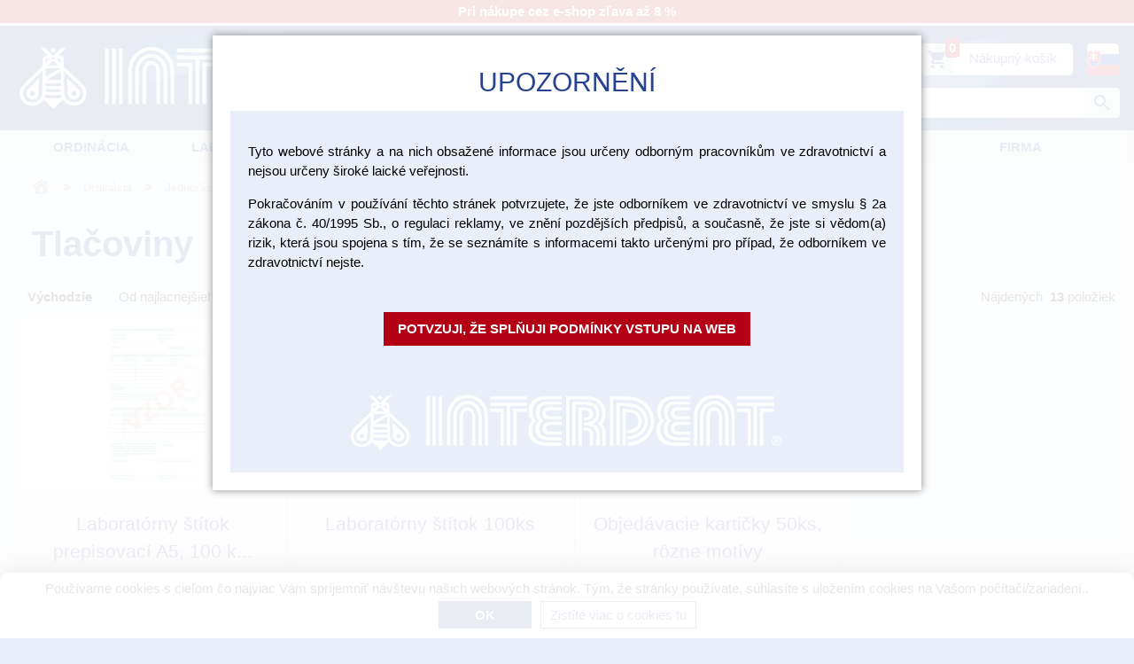

--- FILE ---
content_type: text/html;charset=UTF-8
request_url: https://www.interdent.sk/jednorazovy-material-tiskopisy-0953
body_size: 10314
content:
<!DOCTYPE html PUBLIC "-//W3C//DTD HTML 4.01 Transitional//EN" "http://www.w3.org/TR/html4/loose.dtd">
<html>
<head>
<META http-equiv="Content-Type" content="text/html; charset=UTF-8">
<script>(function(w,d,s,l,i){w[l]=w[l]||[];w[l].push({'gtm.start':
new Date().getTime(),event:'gtm.js'});var f=d.getElementsByTagName(s)[0],
j=d.createElement(s),dl=l!='dataLayer'?'&l='+l:'';j.async=true;j.src=
'https://www.googletagmanager.com/gtm.js?id='+i+dl;f.parentNode.insertBefore(j,f);
})(window,document,'script','dataLayer','GTM-5PTVFDC');</script><script src="https://www.googletagmanager.com/gtag/js?id=UA-213737912-1" async="async"></script><script>
		  window.dataLayer = window.dataLayer || [];
		  function gtag(){dataLayer.push(arguments);}
		  gtag('js', new Date());

		  gtag('config', 'UA-213737912-1');
		</script>
<meta content="5oi47sf8sq65bs6enhiuspgykiiv5o" name="facebook-domain-verification">
<meta content="application/xhtml+xml; charset=utf-8" http-equiv="content-type">
<meta content="width=device-width, viewport-fit=cover" name="viewport">
<meta content="website" property="og:type">
<meta content="interdent.sk" property="og:site_name">
<meta content="https://www.interdent.sk/" property="og:url">
<meta content="Interdent - Dentálne potreby" property="og:title">
<meta content="xb-1.cz" name="author">
<meta content="xb-1.cz" name="web_author">
<meta content="www.interdent.sk" name="dcterms.rightsHolder">
<meta content="index,follow" name="robots">
<meta content="https://www.interdent.sk/favicon.ico" property="og:image">
<link href="https://www.interdent.sk/images/favicon/apple-touch-icon.png" sizes="180x180" rel="apple-touch-icon">
<link href="https://www.interdent.sk/images/favicon/favicon-32x32.png" sizes="32x32" type="image/png" rel="icon">
<link href="https://www.interdent.sk/images/favicon/favicon-16x16.png" sizes="16x16" type="image/png" rel="icon">
<link href="https://www.interdent.sk/images/favicon/site.webmanifest" rel="manifest">
<link color="#5bbad5" href="https://www.interdent.sk/images/favicon/safari-pinned-tab.svg" rel="mask-icon">
<meta content="#da532c" name="msapplication-TileColor">
<meta content="#ffffff" name="theme-color">
<link href="https://www.w3schools.com/w3css/4/w3.css" rel="stylesheet">
<link href="https://fonts.googleapis.com/icon?family=Material+Icons" rel="stylesheet">
<link href="https://www.interdent.sk/css/style2026.css?v=3" type="text/css" rel="stylesheet">
<link type="text/css" href="https://www.interdent.sk/css/facebox.css" rel="stylesheet">
<link type="text/css" href="https://www.interdent.sk/css/jquery.datePicker.css" rel="stylesheet">
<link type="text/css" href="https://www.interdent.sk/css/konfigurace.css" rel="stylesheet">
<link type="image/png" rel="icon" href="favicon.ico">
<script src="https://www.interdent.sk/js/variables.js" type="text/javascript"></script><script crossorigin="anonymous" integrity="sha256-/xUj+3OJU5yExlq6GSYGSHk7tPXikynS7ogEvDej/m4=" src="https://code.jquery.com/jquery-3.6.0.min.js"></script><script crossorigin="anonymous" integrity="sha256-Ap4KLoCf1rXb52q+i3p0k2vjBsmownyBTE1EqlRiMwA=" src="https://code.jquery.com/jquery-migrate-3.3.2.min.js"></script><script src="https://www.interdent.sk/js/jquery.validate.js" type="text/javascript"></script><script src="https://www.interdent.sk/js/ajax2026.js?v=3" type="text/javascript"></script><script src="https://www.interdent.sk/js/facebox.js" type="text/javascript"></script><script src="https://www.interdent.sk/js/date.js" type="text/javascript"></script><script src="https://www.interdent.sk/js/jquery.datePicker.js" type="text/javascript"></script>
<link media="all" type="text/css" href="https://ajax.googleapis.com/ajax/libs/jqueryui/1.8.16/themes/base/jquery-ui.css" rel="stylesheet">
<script type="text/javascript" src="https://ajax.googleapis.com/ajax/libs/jqueryui/1.8.16/jquery-ui.min.js"></script><script src="https://www.interdent.sk/js/script2026.js?v=4" type="text/javascript"></script><script src="https://www.interdent.sk/js/cookies/cookies-bar.js" type="text/javascript"></script>
<link media="screen" href="https://www.interdent.sk/css/cookies-bar.css?v=2" type="text/css" rel="stylesheet">
<script type="text/javascript">

	jQuery.browser = {};
	(function () {
		jQuery.browser.msie = false;
		jQuery.browser.version = 0;
		if (navigator.userAgent.match(/MSIE ([0-9]+)\./)) {
			jQuery.browser.msie = true;
			jQuery.browser.version = RegExp.$1;
		}
	})();
		
	

    // při prvním zobrazení stránky našeptávač skryjeme
               
    //document.getElementById("naseptavacDiv").style.visibility = "hidden";
    var lastSelected;
    
    function GetKeyCode(e) {
      if (e) {
        return e.charCode ? e.charCode : e.keyCode;
      }
      else {
        return window.event.charCode ? window.event.charCode : window.event.keyCode;
      }
    } 
	
	function encodespecURI(uri) {

		uri = uri.replace (/\+/g, "%2B");
		    
		return uri;
    }
    
    function generujNaseptavac(e) {
      var unicode = GetKeyCode(e);
      var str = document.getElementById("inputText").value;
		
	  if (str.length > 2) {
		  if (unicode != 38 && unicode != 40 && str != lastSelected) {
			if (str != "") {
			  // IE/zbytek světa
			  if (window.ActiveXObject) {
			  httpRequest = new ActiveXObject("Microsoft.XMLHTTP");
			  } else {
				httpRequest = new XMLHttpRequest();
			  }
			  
			  var url = "https://www.interdent.sk?action=Whisperer&FIND=" + encodespecURI(str) + "&AJAX=TRUE&JE_VE_STROMU=1";
			  httpRequest.open("GET", url, true);     
			  
			  httpRequest.setRequestHeader("Content-type", "application/x-www-form-urlencoded;charset=utf-8");
			  httpRequest.setRequestHeader("Accept-Charset", "UTF-8");
			  httpRequest.onreadystatechange= function () {processRequest(); } ;
			  httpRequest.send(null);  
				 
			}
			else {     
			  document.getElementById("naseptavacDiv").style.visibility = "hidden";
			}
		  }
	  }	else   {
		  document.getElementById("naseptavacDiv").style.visibility = "hidden";
		  document.getElementById("search").style.height = "initial";
	  }
    }
    
    
    function processRequest() {
      if (httpRequest.readyState == 4) {
        if(httpRequest.status == 200) {
          var response = httpRequest.responseText;
          if (response == 'EMPTY') {
            document.getElementById("naseptavacDiv").style.visibility = "hidden";
          }
          else {        
            document.getElementById("naseptavacDiv").innerHTML = response;
            
              
            document.getElementById("naseptavacDiv").style.visibility = "visible";
          } 
        }
        else {
          //alert("Chyba při načítání stránky"  + httpRequest.status +":"+ httpRequest.statusText);
        }
      }
    }
    
    function getChangeHandler() {
      var select = document.getElementById("naseptavac");
      var nazev = select.options[select.selectedIndex].innerHTML;
      document.getElementById("inputText").value = nazev.replace(/\&/g,'&');
    }
     
    function getResultClickHandler() {
      getChangeHandler();
      lastSelected = document.getElementById("inputText").value;  
      document.getElementById("naseptavacDiv").style.visibility = "hidden";
    } 
    
    </script>
<title>Tiskopisy | Interdent s.r.o. - dentálne potreby</title>
<meta content="000006295600100687" name="description">
<meta content="000006295600100687" property="og:description">
<meta content="" name="keywords">
</head>
<body>
<noscript>
<iframe style="display:none;visibility:hidden" width="0" height="0" src="https://www.googletagmanager.com/ns.html?id=GTM-5PTVFDC"></iframe>
</noscript>
<div class="HTMLBOX" id="HTMLBOX_all-pages"></div>
<script type="text/javascript">
		aIncludeContent("HTMLBOX","all-pages","HTMLBOX_all-pages");
	</script>
<div id="main_container">
<div class="" id="menu_content">
<div id="head_tab">
<div class="xb-top-div">
<div class="" id="acountBasket">
<div class="w3-dropdown-hover aaacount" id="acount">
<span class="acountIcon material-icons">person</span><span class="acountTitle">Prihlásiť sa</span>
<div class="w3-dropdown-content w3-card-4" id="acountContent"></div>
<script type="text/javascript">
										$(function(){

											$("#acount").mousedown(function() {
												
												
var content ='<div id="login-box-all">'+
		'<h2>Prihlásenie</h2>'+
		'<div class="w3-row loginWindow">'+
			'<div class="w3-half">'+
				'<span class="material-icons">person</span>'+
				'<br>'+
				'<a href="https://www.interdent.sk/?action=GENERATE_PASSWORD" title="Poslať zabudnuté heslo">Zabudli ste heslo?</a>'+
				'<br>'+
				'<a href="https://www.interdent.sk/?action=REGISTER_USER">Registrácia</a>'+
			'</div>	'+
			'<div class="w3-half">'+
				'<form method="post" action="https://www.interdent.sk/?action=LOGIN" id="login-box" name="frmloginBox" class="w3-container">'+
					'<input value="LOGIN" name="action" type="hidden">'+
					'<label class=""><b>Meno:</b></label>'+
					'<input value="" name="UZIVATELSKE_JMENO" type="text" class="w3-input w3-border xb-mainInput">'+

					'<label class=""><b>Heslo :</b></label>'+
					'<input name="HESLO" value="" type="password" class="w3-input w3-border xb-mainInput">'+
					'<br>'+
					'<button onclick="javascript:SendLogin(document.getElementById(\'login-box\'));" type="button" class="w3-btn xb-mainButton">Prihlásiť sa</button>'+
				'</form>'+
			'</div>	'+
		'</div>	'+
	'</div>	';

												showXbModal(content);
												console.log("show");
											});

										});
										console.log("buduu");
									</script>
</div>
<div class="w3-dropdown-hover" id="basket">
<span id="AJAXBASKET"><span class="basketIcon material-icons">shopping_cart</span><span class="w3-badge basketCount">0</span><span class="basketTitle">Nákupný košík</span>
<div class="w3-dropdown-content w3-card-4">
<div class="user-title">KOŠÍK</div>
<div class="user-polozka">Cena celkom&nbsp;<span>s DPH</span>:&nbsp;<strong>0.00&nbsp;EUR</strong>
</div>
<div class="user-discount">Košík obsahuje:&nbsp;<strong>0&nbsp;položiek</strong>
</div>
<div class="kosik-doprzdarma-no">
<div class="shipping-bar">
<span style="width: 0%"></span>
</div>Nakúpte ešte za&nbsp;<STRONG>100&nbsp;EUR</STRONG>
<br>a budete mať&nbsp;<STRONG class="primary">dopravu zdarma.</STRONG>
</div>
<div class="w3-bar-block">
<a title="Pokračovať do košíka" href="https://www.interdent.sk/?action=BASKET" class="w3-bar-item w3-button">Pokračovať do košíka</a>
</div>
</div>
</span>
</div>
<div class="w3-dropdown-hover" id="language">
<div class="w3-dropdown-content w3-card-4">
<div class="user-title">Jazyky</div>
<div class="w3-bar-block">
<a title="" href="https://www.interdent.cz" class="w3-bar-item w3-button language-item"><span id="language-item-cz"></span>český eshop</a><a title="Přepnout na Český eshop" href="https://www.interdent.sk" class="w3-bar-item w3-button language-item"><span id="language-item-sk"></span>slovenský eshop</a>
</div>
</div>
</div>
</div>
<div id="search">
<form action="https://www.interdent.sk/?action=OFFER" onsubmit="return checkEmptyInput();" name="frmSearch" method="get" accept-charset="UTF-8">
<input name="action" type="hidden" value="OFFER"><input name="FINDBYTREE" type="hidden" value="OFF"><input name="TYPVYHLRET" type="hidden" value="1"><input name="JE_VE_STROMU" type="hidden" value="1"><input name="PRIZNAK2" type="hidden" value="0"><input name="FINDSPEC" type="text" id="inputText" autocomplete="off" autofocus="autofocus" placeholder="Vyhľadať" onkeyup="generujNaseptavac(event);"><a title="Vyhľadať" href="javascript:document.frmSearch.submit();" id="searchBtn"><span class="searchIcon material-icons">search</span></a>
<div id="naseptavacDiv"></div>
</form>
</div>
<a title="Úvodná stránka" href="https://www.interdent.sk"><img alt="Interdent" src="https://www.interdent.sk/images/logo-interdent-all.png" class="xb-w3-padding-nav-logo" id="logo"></a>
</div>
</div>
<div class="w3-theme-menu" id="menu_tab">
<div class="w3-bar xb-top-div">
<a onclick="primaryMenu()" class="w3-bar-item w3-button w3-left w3-hide-large w3-hide-medium xb-w3-padding-nav" href="javascript:void(0)"><i class="material-icons xb-w3-xlarge">menu</i></a><span class="w3-hide-small">
<div class="w3-dropdown-hover xb-w3-mnuItem">
<a class="w3-button w3-bar-item /* xb-w3-mnuItem*/ xb-w3-padding-nav " href="https://www.interdent.sk/ordinace-0002">Ordinácia</a>
<div class="w3-dropdown-content xb-theme-menu-subMenu w3-card-4" id="menuOrdinace">
<a title="Odtláčanie" href="https://www.interdent.sk/ordinace-otiskovani-0071" class="w3-bar-item w3-button w3-row"><img alt="" src="https://www.interdent.sk/attach/strom/otiskovani.jpg" width="168" class="w3-col"><span class="w3-rest">Odtláčanie</span></a><a title="Výplňové materiály" href="https://www.interdent.sk/ordinace-vyplnove-materialy-0323" class="w3-bar-item w3-button w3-row"><img alt="" src="https://www.interdent.sk/attach/strom/vyplnove-materialy.jpg" width="168" class="w3-col"><span class="w3-rest">Výplňové materiály</span></a><a title="Provizórne materiály" href="https://www.interdent.sk/ordinace-provizorni-materialy-0412" class="w3-bar-item w3-button w3-row"><img alt="" src="https://www.interdent.sk/attach/strom/provizorni-materialy.jpg" width="168" class="w3-col"><span class="w3-rest">Provizórne materiály</span></a><a title="Endodoncia" href="https://www.interdent.sk/ordinace-endodoncie-0483" class="w3-bar-item w3-button w3-row"><img alt="" src="https://www.interdent.sk/attach/strom/endodoncie.jpg" width="168" class="w3-col"><span class="w3-rest">Endodoncia</span></a><a title="Profylaxia" href="https://www.interdent.sk/ordinace-profylaxe-0565" class="w3-bar-item w3-button w3-row"><img alt="" src="https://www.interdent.sk/attach/strom/profylaxe.jpg" width="168" class="w3-col"><span class="w3-rest">Profylaxia</span></a><a title="Materiály a pom&ocirc;cky pre RTG" href="https://www.interdent.sk/ordinace-materialy-a-pomucky-pro-rtg-0641" class="w3-bar-item w3-button w3-row"><img alt="" src="https://www.interdent.sk/attach/strom/materialy-a-pomucky-pro-rtg.jpg" width="168" class="w3-col"><span class="w3-rest">Materiály a pom&ocirc;cky pre RTG</span></a><a title="Dezinfekcia a čistenie" href="https://www.interdent.sk/ordinace-dezinfekce-a-cisteni-0692" class="w3-bar-item w3-button w3-row"><img alt="" src="https://www.interdent.sk/attach/strom/dezinfekce-a-cisteni.jpg" width="168" class="w3-col"><span class="w3-rest">Dezinfekcia a čistenie</span></a><a title="Jednorázový materiál" href="https://www.interdent.sk/ordinace-jednorazovy-material-0877" class="w3-bar-item w3-button w3-row"><img alt="" src="https://www.interdent.sk/attach/strom/jednorazovy-material.jpg" width="168" class="w3-col"><span class="w3-rest">Jednorázový materiál</span></a><a title="Rotačné nástroje" href="https://www.interdent.sk/ordinace-rotacni-nastroje-0949" class="w3-bar-item w3-button w3-row"><img alt="" src="https://www.interdent.sk/attach/strom/rotacni-nastroje.jpg" width="168" class="w3-col"><span class="w3-rest">Rotačné nástroje</span></a><a title="Nástroje" href="https://www.interdent.sk/ordinace-nastroje-0998" class="w3-bar-item w3-button w3-row"><img alt="" src="https://www.interdent.sk/attach/strom/nastroje.jpg" width="168" class="w3-col"><span class="w3-rest">Nástroje</span></a><a title="Prístroje a vybavenie" href="https://www.interdent.sk/ordinace-pristroje-a-vybaveni-1041" class="w3-bar-item w3-button w3-row"><img alt="" src="https://www.interdent.sk/attach/strom/pristroje-a-vybaveni.jpg" width="168" class="w3-col"><span class="w3-rest">Prístroje a vybavenie</span></a><a title="Chirurgia" href="https://www.interdent.sk/ordinace-chirurgie-1128" class="w3-bar-item w3-button w3-row"><img alt="" src="https://www.interdent.sk/attach/strom/chirurgie.jpg" width="168" class="w3-col"><span class="w3-rest">Chirurgia</span></a><a title="Výprodej" href="https://www.interdent.sk/lumex-ac-tekutiny-lumex-1366" class="w3-bar-item w3-button w3-row"><img alt="" src="https://www.interdent.sk/attach/strom/vyprodej.jpg" width="168" class="w3-col"><span class="w3-rest">Výprodej</span></a>
</div>
</div>
<div class="w3-dropdown-hover xb-w3-mnuItem">
<a class="w3-button w3-bar-item /* xb-w3-mnuItem*/ xb-w3-padding-nav " href="https://www.interdent.sk/laborator-0001">Laboratórium</a>
<div class="w3-dropdown-content xb-theme-menu-subMenu w3-card-4" id="menuLaborator">
<a title="Zhotovenie modelu" href="https://www.interdent.sk/laborator-zhotoveni-modelu-0146" class="w3-bar-item w3-button w3-row"><img alt="" src="https://www.interdent.sk/attach/strom/zhotoveni-modelu.jpg" width="168" class="w3-col"><span class="w3-rest">Zhotovenie modelu</span></a><a title="Modelovanie" href="https://www.interdent.sk/laborator-modelovani-0223" class="w3-bar-item w3-button w3-row"><img alt="" src="https://www.interdent.sk/attach/strom/modelovani.jpg" width="168" class="w3-col"><span class="w3-rest">Modelovanie</span></a><a title="Zatmeľovanie, liatie, pájkovanie" href="https://www.interdent.sk/laborator-zatmelovani-liti-pajeni-0447" class="w3-bar-item w3-button w3-row"><img alt="" src="https://www.interdent.sk/attach/strom/zatmelovani-liti-pajeni.jpg" width="168" class="w3-col"><span class="w3-rest">Zatmeľovanie, liatie, pájkovanie</span></a><a title="Materiály pre fazetovanie a inleje" href="https://www.interdent.sk/laborator-materialy-pro-fazetovani-a-inleje-0525" class="w3-bar-item w3-button w3-row"><img alt="" src="https://www.interdent.sk/attach/strom/materialy-pro-fazetovani-a-inleje.jpg" width="168" class="w3-col"><span class="w3-rest">Materiály pre fazetovanie a inleje</span></a><a title="Dentálne živice a zuby" href="https://www.interdent.sk/laborator-dentalni-pryskyrice-a-zuby-0686" class="w3-bar-item w3-button w3-row"><img alt="" src="https://www.interdent.sk/attach/strom/dentalni-pryskyrice-a-zuby.jpg" width="168" class="w3-col"><span class="w3-rest">Dentálne živice a zuby</span></a><a title="Zásuvné spoje a frézovacia technika" href="https://www.interdent.sk/laborator-zasuvne-spoje-a-frezovaci-technika-0830" class="w3-bar-item w3-button w3-row"><img alt="" src="https://www.interdent.sk/attach/strom/zasuvne--spoje-a-frezovaci-technika.jpg" width="168" class="w3-col"><span class="w3-rest">Zásuvné spoje a frézovacia technika</span></a><a title="Opracovávanie" href="https://www.interdent.sk/laborator-opracovani-0943" class="w3-bar-item w3-button w3-row"><img alt="" src="https://www.interdent.sk/attach/strom/opracovani.jpg" width="168" class="w3-col"><span class="w3-rest">Opracovávanie</span></a><a title="Nástroje a zariadenia" href="https://www.interdent.sk/laborator-nastroje-a-zarizeni-1036" class="w3-bar-item w3-button w3-row"><img alt="" src="https://www.interdent.sk/attach/strom/nastroje-a-zarizeni.jpg" width="168" class="w3-col"><span class="w3-rest">Nástroje a zariadenia</span></a><a title="Tepelné tvarovanie fólií" href="https://www.interdent.sk/laborator-tepelne-tvarovani-folii-1086" class="w3-bar-item w3-button w3-row"><img alt="" src="https://www.interdent.sk/attach/strom/tepelne-tvarovani-folii.jpg" width="168" class="w3-col"><span class="w3-rest">Tepelné tvarovanie fólií</span></a><a title="Dezinfekcia, čistenie a ochranné pom&ocirc;cky" href="https://www.interdent.sk/laborator-dezinfekce-cisteni-a-ochranne-pomucky-1096" class="w3-bar-item w3-button w3-row"><img alt="" src="https://www.interdent.sk/attach/strom/dezinfekce-cisteni-a-ochranne-pomucky.jpg" width="168" class="w3-col"><span class="w3-rest">Dezinfekcia, čistenie a ochranné pom&ocirc;cky</span></a><a title="Ortodoncie" href="https://www.interdent.sk/laborator-ortodoncie-1107" class="w3-bar-item w3-button w3-row"><img alt="" src="https://www.interdent.sk/attach/strom/ortodoncie.jpg" width="168" class="w3-col"><span class="w3-rest">Ortodoncie</span></a><a title="Výprodej" href="https://www.interdent.sk/ips-inline-ips-inline-pom-tekutiny-a-pomocny-material-1251" class="w3-bar-item w3-button w3-row"><img alt="" src="https://www.interdent.sk/attach/strom/vyprodej.jpg" width="168" class="w3-col"><span class="w3-rest">Výprodej</span></a>
</div>
</div>
<div class="w3-dropdown-hover xb-w3-mnuItem">
<a class="w3-button w3-bar-item /* xb-w3-mnuItem*/ xb-w3-padding-nav " href="https://www.interdent.sk/cad-cam-0003">CAD/CAM</a>
<div class="w3-dropdown-content xb-theme-menu-subMenu w3-card-4" id="menuCadcam">
<a title="Cerec" href="https://www.interdent.sk/cad-cam-skenovani-0288" class="w3-bar-item w3-button w3-row"><img alt="" src="https://www.interdent.sk/attach/strom/skenovani.jpg" width="168" class="w3-col"><span class="w3-rest">Cerec</span></a><a title="Software Exocad" href="https://www.interdent.sk/diamantove-nastroje-edenta-polozky-diamanty-turbo-polozky-1046" class="w3-bar-item w3-button w3-row"><img alt="" src="https://www.interdent.sk/attach/strom/software-exocad.jpg" width="168" class="w3-col"><span class="w3-rest">Software Exocad</span></a><a title="Materiály pro CAD/CAM" href="https://www.interdent.sk/cad-cam-materialy-pro-cad-cam-0521" class="w3-bar-item w3-button w3-row"><img alt="" src="https://www.interdent.sk/attach/strom/materialy-pro-cad-cam.jpg" width="168" class="w3-col"><span class="w3-rest">Materiály pro CAD/CAM</span></a><a title="Sintrovacie pece" href="https://www.interdent.sk/cad-cam-sintrovaci-pece-1084" class="w3-bar-item w3-button w3-row"><img alt="" src="https://www.interdent.sk/attach/strom/sintrovaci-pece.jpg" width="168" class="w3-col"><span class="w3-rest">Sintrovacie pece</span></a><a title="Frézování" href="https://www.interdent.sk/cad-cam-frezovaci-jednotky-1101" class="w3-bar-item w3-button w3-row"><img alt="" src="https://www.interdent.sk/attach/strom/frezovaci-jednotky.jpg" width="168" class="w3-col"><span class="w3-rest">Frézování</span></a><a title="3D tisk" href="https://www.interdent.sk/cad-cam-laboratorni-3d-tisk-1136" class="w3-bar-item w3-button w3-row"><img alt="" src="https://www.interdent.sk/attach/strom/laboratorni-3d-tisk.jpg" width="168" class="w3-col"><span class="w3-rest">3D tisk</span></a><a title="Výprodej" href="https://www.interdent.sk?ACTION=OFFER&amp;OIDSTACK=000024043500100482&amp;ACTIONITEM=OFF" class="w3-bar-item w3-button w3-row"><img alt="" src="https://www.interdent.sk/attach/strom/vyprodej.jpg" width="168" class="w3-col"><span class="w3-rest">Výprodej</span></a>
</div>
</div>
<div class="w3-dropdown-hover xb-w3-mnuItem">
<a class="w3-button w3-bar-item xb-w3-padding-nav " href="https://www.interdent.sk/www/SKOLENI/ALL/">Školenia</a>
<div class="w3-dropdown-content xb-theme-menu-subMenu w3-card-4" id="menuSkoleni">
<a title="Informácie ku školeniam" href="https://www.interdent.sk/www/informacie-ku-skoleniam.html" class="w3-bar-item w3-button w3-row"><img alt="Náhľad obrázka artikla nie je k dipozícii" height="72" width="72" src="https://www.interdent.sk/images/treeIcon/iconTreeVcela.jpg" class="w3-col notImage"><span class="w3-rest">Informácie ku školeniam</span></a><a title="Školení" href="https://www.interdent.sk/www/SKOLENI/ALL/" class="w3-bar-item w3-button w3-row"><img alt="Náhľad obrázka artikla nie je k dipozícii" height="72" width="72" src="https://www.interdent.sk/images/treeIcon/iconTreeSkoleni.jpg" class="w3-col notImage"><span class="w3-rest">Školenia</span></a><a title="Školiace laboratória" href="https://www.interdent.sk/www/skoliace-laboratoria.html" class="w3-bar-item w3-button w3-row"><img alt="Náhľad obrázka artikla nie je k dipozícii" height="72" width="72" src="https://www.interdent.sk/images/treeIcon/iconTreeMapaSkoleni.jpg" class="w3-col notImage"><span class="w3-rest">Školiace laboratóriá</span></a>
</div>
</div>
<div class="w3-dropdown-hover xb-w3-mnuItem">
<a class="w3-button w3-bar-item xb-w3-padding-nav " href="https://www.interdent.sk/?action=AKCNINABIDKA">Akcia</a>
<div class="w3-dropdown-content xb-theme-menu-subMenu w3-card-4" id="menuSkoleni">
<a title="Akcia" href="https://www.interdent.sk/?action=AKCNINABIDKA" class="w3-bar-item w3-button w3-row"><img alt="Náhľad obrázka artikla nie je k dipozícii" height="72" width="72" src="https://www.interdent.sk/images/treeIcon/iconTreeAkce.jpg" class="w3-col notImage"><span class="w3-rest">Akcia</span></a><a title="on-line tipy" href="https://www.interdent.sk/?action=ONLINETIPY" class="w3-bar-item w3-button w3-row"><img alt="Náhľad obrázka artikla nie je k dipozícii" height="72" width="72" src="https://www.interdent.sk/images/treeIcon/iconTreeTipy.jpg" class="w3-col notImage"><span class="w3-rest">on-line tipy</span></a>
</div>
</div>
<a class="w3-bar-item w3-button xb-w3-mnuItem xb-w3-padding-nav" href="https://www.interdent.sk/www/katalogy.html">katalógy</a>
<div class="w3-dropdown-hover xb-w3-mnuItem">
<a class="w3-button w3-bar-item xb-w3-padding-nav " href="https://www.interdent.sk/www/info-o-firme.html">Firma</a>
<div class="w3-dropdown-content xb-theme-menu-subMenu w3-card-4" id="menuFirma">
<a title="Info o firme" href="https://www.interdent.sk/www/info-o-firme.html" class="w3-bar-item w3-button w3-row"><img alt="Náhľad obrázka artikla nie je k dipozícii" height="72" width="72" src="https://www.interdent.sk/images/treeIcon/iconTreeInfo.jpg" class="w3-col notImage"><span class="w3-rest">Info o firme</span></a><a title="Info o firme" href="https://www.interdent.sk/www/kontakty-na-firmu.html" class="w3-bar-item w3-button w3-row"><img alt="Náhľad obrázka artikla nie je k dipozícii" height="72" width="72" src="https://www.interdent.sk/images/treeIcon/iconTreeKontakty.jpg" class="w3-col notImage"><span class="w3-rest">Kontakty na firmu</span></a><a title="Odborní poradcovia" href="https://www.interdent.sk/www/odborni-poradci.html" class="w3-bar-item w3-button w3-row"><img alt="Náhľad obrázka artikla nie je k dipozícii" height="72" width="72" src="https://www.interdent.sk/images/treeIcon/iconTreePoradci.jpg" class="w3-col notImage"><span class="w3-rest">Odborní poradcovia</span></a><a title="Kontaktný formulár" href="https://www.interdent.sk/www/FORM/kontaktni-formular/" class="w3-bar-item w3-button w3-row"><img alt="Náhľad obrázka artikla nie je k dipozícii" height="72" width="72" src="https://www.interdent.sk/images/treeIcon/iconTreeForm.jpg" class="w3-col notImage"><span class="w3-rest">Kontaktný formulár</span></a><a title="Obchodné podmienky" href="https://www.interdent.sk/www/obchodni-podminky.html" class="w3-bar-item w3-button w3-row"><img alt="Náhľad obrázka artikla nie je k dipozícii" height="72" width="72" src="https://www.interdent.sk/images/treeIcon/iconTreePodminky.jpg" class="w3-col notImage"><span class="w3-rest">Obchodné podmienky</span></a><a title="Dodávatelia" href="https://www.interdent.sk/www/DODAVATELE/ALL/" class="w3-bar-item w3-button w3-row"><img alt="Náhľad obrázka artikla nie je k dipozícii" height="72" width="72" src="https://www.interdent.sk/images/treeIcon/iconTreePartneri.jpg" class="w3-col notImage"><span class="w3-rest">Dodávatelia</span></a><a title="Pracovné postupy" href="https://www.interdent.sk/www/PRACOVNI-POSTUPY/ALL/" class="w3-bar-item w3-button w3-row"><img alt="Náhľad obrázka artikla nie je k dipozícii" height="72" width="72" src="https://www.interdent.sk/images/treeIcon/iconTreePostupy.jpg" class="w3-col notImage"><span class="w3-rest">Pracovné postupy</span></a>
</div>
</div>
</span><span class="w3-hide-large w3-hide-medium w3-hide w3-left" id="xb-mobile-menu"><a class="xb-w3-mnuItem w3-bar-item w3-button w3-mobile xb-w3-padding-nav" href="https://www.interdent.sk/ordinace-0002">Ordinácia</a><a class="xb-w3-mnuItem w3-bar-item w3-button w3-mobile xb-w3-padding-nav" href="https://www.interdent.sk/laborator-0001">Laboratórium</a><a class="xb-w3-mnuItem w3-bar-item w3-button w3-mobile xb-w3-padding-nav" href="https://www.interdent.sk/cad-cam-0003">CAD/CAM</a><a class="xb-w3-mnuItem w3-bar-item w3-button w3-mobile xb-w3-padding-nav" href="https://www.interdent.sk/www/SKOLENI/ALL/">Školenia</a><a class="xb-w3-mnuItem w3-bar-item w3-button w3-mobile xb-w3-padding-nav" href="https://www.interdent.sk/?action=AKCNINABIDKA">Akcia</a><a class="xb-w3-mnuItem w3-bar-item w3-button w3-mobile xb-w3-padding-nav" href="https://www.interdent.sk/www/katalogy.html">katalógy</a><a class="xb-w3-mnuItem w3-bar-item w3-button w3-mobile xb-w3-padding-nav" href="https://www.interdent.sk/www/info-o-firme.html">Firma</a></span>
</div>
</div>
</div>
<div id="main_content" class="xb-page-div w3-mobile w3-container ">
<div class="center_content w3-mobile">
<div id="xb-crumb-nav">
<span class="current"><a title="Úvodná strana" href="https://www.interdent.sk/">
<svg xmlns="http://www.w3.org/2000/svg" viewBox="0 0 21 21">
<switch>
<g transform="matrix(1 0 0 1 1393.47 696)">
<path d="M-1381-678.9h-3.9v-4.9c0-0.2,0.1-0.3,0.2-0.4c0.1-0.1,0.3-0.2,0.4-0.2h2.7c0.4,0,0.6,0.2,0.6,0.6V-678.9z          M-1389.7-679.2c0,0.5,0.2,1,0.5,1.3s0.8,0.5,1.3,0.5h9.9c0.6,0,1-0.2,1.3-0.5s0.5-0.7,0.5-1.3v-5.7l-6.3-5.2         c-0.1-0.1-0.3-0.2-0.4-0.2s-0.3,0.1-0.4,0.2l-6.3,5.2V-679.2z M-1392.1-685.9c0,0.2,0.1,0.3,0.2,0.5c0.1,0.1,0.3,0.2,0.6,0.2         c0.1,0,0.2,0,0.3-0.1s0.2-0.1,0.3-0.2l7.6-6.4c0.2-0.1,0.3-0.1,0.5,0l7.6,6.4c0.1,0.1,0.2,0.1,0.3,0.2c0.1,0.1,0.2,0.1,0.3,0.1         c0.2,0,0.4-0.1,0.5-0.2c0.1-0.1,0.2-0.3,0.2-0.5c0-0.2-0.1-0.4-0.3-0.6l-7.9-6.7c-0.3-0.2-0.6-0.4-1-0.4s-0.7,0.1-1,0.4l-8,6.7         C-1392.1-686.3-1392.1-686.1-1392.1-685.9z M-1378.3-689.5l2.1,1.8v-3.5c0-0.4-0.2-0.6-0.6-0.6h-0.9c-0.2,0-0.3,0.1-0.4,0.2         c-0.1,0.1-0.2,0.3-0.2,0.4V-689.5z"/>
</g>
</switch>
</svg></a></span><span class="crum-divider">&nbsp;&gt;&nbsp;</span><a title="" href="https://www.interdent.sk/ordinace-0002">Ordinácia</a><span class="crum-divider">&nbsp;&gt;&nbsp;</span><a title="" href="https://www.interdent.sk/ordinace-jednorazovy-material-0877">Jednorázový materiál</a><span class="crum-divider">&nbsp;&gt;&nbsp;</span><a title="" href="https://www.interdent.sk/jednorazovy-material-tiskopisy-0953">Tlačoviny</a>
</div>
<h1 class="pageName w3-mobile">Tlačoviny</h1>
<div class="sort-box-new">
<a href="https://www.interdent.sk/?action=SORT&amp;ORDERBY=POZICE" class="active">Východzie</a><a href="https://www.interdent.sk/?action=SORT&amp;ORDERBY=ZAKLADNIPRODEJ&amp;ORDERDES=OFF">Od najlacnejšieho</a><a href="https://www.interdent.sk/?action=SORT&amp;ORDERBY=ZAKLADNIPRODEJ&amp;ORDERDES=ON">Od najdrahšieho</a>
<div class="pagesize">Nájdených&nbsp; <strong>13</strong>&nbsp;položiek</div>
</div>
<div class="content-main">
<div class="item-box">
<div class="prod_box">
<div class="statusbar"></div>
<a title="Laboratórny štítok prepisovací A5, 100 ks" href="https://www.interdent.sk/laboratorny-stitok-prepisovaci-a5-blok-100-ks-3075119">
<div class="product_img">
<img alt="Náhľad obrázka artikla" src="https://www.interdent.sk/attach/generic/list/3075119.jpg"></div>
</a>
<div class="product_text">
<a title="Laboratórny štítok prepisovací A5, 100 ks" href="https://www.interdent.sk/laboratorny-stitok-prepisovaci-a5-blok-100-ks-3075119">
<h2>Laboratórny štítok prepisovací A5, 100 k...
							</h2>
</a>
<h4 class="price_basic">8.10&nbsp;EUR</h4>
<h4 class="price_custom">7.45&nbsp;EUR</h4>
<div class="insert_basket ">
<a class="btnMinus" href="javascript:p_m_one('pocet1', '-');">-</a><input value="1" size="3" class="kosikPocet" placeholder="ks" type="text" id="pocet1" name="NUM000003588900100314"><a class="btnPlus" href="javascript:p_m_one('pocet1', '+');">+</a><a title="Vložiť do košíka" href="javascript:InsertIntoBasket('000003588900100314','pocet1');" class="to_basket">Do košíka</a>
</div>
<div class="product_info">
<div class="obj_cislo">OBJ.Č.:IXT01TIS042</div>
<div class="sklad">
<span class="skladem">SKLADEM &gt; 5 KS</span>
</div>
</div>
<div class="standart-Item product_type">
<div class="ordinace">ORINÁCIA</div>
</div>
</div>
</div>
</div>
<div class="item-box">
<div class="prod_box">
<div class="statusbar"></div>
<a title="Laboratórny štítok 100ks" href="https://www.interdent.sk/laboratorny-stitok-100ks-3075108">
<div class="product_img">
<img alt="Náhľad obrázka artikla" src="https://www.interdent.sk/attach/generic/list/3075108.jpg"></div>
</a>
<div class="product_text">
<a title="Laboratórny štítok 100ks" href="https://www.interdent.sk/laboratorny-stitok-100ks-3075108">
<h2>Laboratórny štítok 100ks</h2>
</a>
<h4 class="price_basic">6.40&nbsp;EUR</h4>
<h4 class="price_custom">5.89&nbsp;EUR</h4>
<div class="insert_basket ">
<a class="btnMinus" href="javascript:p_m_one('pocet2', '-');">-</a><input value="1" size="3" class="kosikPocet" placeholder="ks" type="text" id="pocet2" name="NUM000001283300105854"><a class="btnPlus" href="javascript:p_m_one('pocet2', '+');">+</a><a title="Vložiť do košíka" href="javascript:InsertIntoBasket('000001283300105854','pocet2');" class="to_basket">Do košíka</a>
</div>
<div class="product_info">
<div class="obj_cislo">OBJ.Č.:IX1145330</div>
<div class="sklad">
<span class="skladem">SKLADEM 3 KS</span>
</div>
</div>
<div class="standart-Item product_type">
<div class="ordinace">ORINÁCIA</div>
</div>
</div>
</div>
</div>
<div class="item-box" id="item-last">
<div class="prod_box">
<div class="statusbar"></div>
<a title="Objedávacie kartičky 50ks, r&ocirc;zne motívy" href="https://www.interdent.sk/objedavacie-karticky-50ks-rozne-motivy-9999919">
<div class="product_img">
<img alt="Náhľad obrázka artikla" src="https://www.interdent.sk/attach/generic/list/9999919.jpg"></div>
</a>
<div class="product_text">
<a title="Objedávacie kartičky 50ks, r&ocirc;zne motívy" href="https://www.interdent.sk/objedavacie-karticky-50ks-rozne-motivy-9999919">
<h2>Objedávacie kartičky 50ks, r&ocirc;zne motívy</h2>
</a>
<h4 class="price_basic">2.40&nbsp;EUR</h4>
<h4 class="price_custom">2.21&nbsp;EUR</h4>
<div class="insert_basket ">
<a class="btnMinus" href="javascript:p_m_one('pocet3', '-');">-</a><input value="1" size="3" class="kosikPocet" placeholder="ks" type="text" id="pocet3" name="NUM000003639100100614"><a class="btnPlus" href="javascript:p_m_one('pocet3', '+');">+</a><a title="Vložiť do košíka" href="javascript:InsertIntoBasket('000003639100100614','pocet3');" class="to_basket">Do košíka</a>
</div>
<div class="product_info">
<div class="obj_cislo">OBJ.Č.:IX5337</div>
<div class="sklad">
<span class="skladem">SKLADEM &gt; 5 KS</span>
</div>
</div>
<div class="standart-Item product_type">
<div class="ordinace">ORINÁCIA</div>
</div>
</div>
</div>
</div>
<div class="item-box">
<div class="prod_box">
<div class="statusbar"></div>
<a title="Recept bez loga blok, 100 ks" href="https://www.interdent.sk/recept-bez-loga-blok-9917818">
<div class="product_img">
<img alt="Náhľad obrázka artikla" src="https://www.interdent.sk/attach/generic/list/9917818.jpg"></div>
</a>
<div class="product_text">
<a title="Recept bez loga blok, 100 ks" href="https://www.interdent.sk/recept-bez-loga-blok-9917818">
<h2>Recept bez loga blok, 100 ks</h2>
</a>
<h4 class="price_basic">1.90&nbsp;EUR</h4>
<h4 class="price_custom">1.75&nbsp;EUR</h4>
<div class="insert_basket ">
<a class="btnMinus" href="javascript:p_m_one('pocet4', '-');">-</a><input value="1" size="3" class="kosikPocet" placeholder="ks" type="text" id="pocet4" name="NUM000002343500108763"><a class="btnPlus" href="javascript:p_m_one('pocet4', '+');">+</a><a title="Vložiť do košíka" href="javascript:InsertIntoBasket('000002343500108763','pocet4');" class="to_basket">Do košíka</a>
</div>
<div class="product_info">
<div class="obj_cislo">OBJ.Č.:IX11501010</div>
<div class="sklad">
<span class="notSkladem">Zboží na objednání</span>
</div>
</div>
<div class="standart-Item product_type">
<div class="ordinace">ORINÁCIA</div>
</div>
</div>
</div>
</div>
<div class="item-box">
<div class="prod_box">
<div class="statusbar"></div>
<a title="E - recept, 500ks A6" href="https://www.interdent.sk/e-recept-500ks-a6-9917839">
<div class="product_img">
<img alt="Náhľad obrázka artikla" src="https://www.interdent.sk/attach/generic/list/9917839.jpg"></div>
</a>
<div class="product_text">
<a title="E - recept, 500ks A6" href="https://www.interdent.sk/e-recept-500ks-a6-9917839">
<h2>E - recept, 500ks A6</h2>
</a>
<h4 class="price_basic">2.20&nbsp;EUR</h4>
<h4 class="price_custom">2.02&nbsp;EUR</h4>
<div class="insert_basket ">
<a class="btnMinus" href="javascript:p_m_one('pocet5', '-');">-</a><input value="1" size="3" class="kosikPocet" placeholder="ks" type="text" id="pocet5" name="NUM000009615400100234"><a class="btnPlus" href="javascript:p_m_one('pocet5', '+');">+</a><a title="Vložiť do košíka" href="javascript:InsertIntoBasket('000009615400100234','pocet5');" class="to_basket">Do košíka</a>
</div>
<div class="product_info">
<div class="obj_cislo">OBJ.Č.:IXY05TIS326801</div>
<div class="sklad">
<span class="notSkladem">Zboží na objednání</span>
</div>
</div>
<div class="standart-Item product_type">
<div class="ordinace">ORINÁCIA</div>
</div>
</div>
</div>
</div>
<div class="item-box" id="item-last">
<div class="prod_box">
<div class="statusbar"></div>
<a title="Výmenný list - poukaz blok 100ks" href="https://www.interdent.sk/vymenny-list-poukaz-blok-100ks-3076617">
<div class="product_img">
<img alt="Náhľad obrázka artikla" src="https://www.interdent.sk/attach/generic/list/3076617.jpg"></div>
</a>
<div class="product_text">
<a title="Výmenný list - poukaz blok 100ks" href="https://www.interdent.sk/vymenny-list-poukaz-blok-100ks-3076617">
<h2>Výmenný list - poukaz blok 100ks</h2>
</a>
<h4 class="price_basic">1.80&nbsp;EUR</h4>
<h4 class="price_custom">1.66&nbsp;EUR</h4>
<div class="insert_basket ">
<a class="btnMinus" href="javascript:p_m_one('pocet6', '-');">-</a><input value="1" size="3" class="kosikPocet" placeholder="ks" type="text" id="pocet6" name="NUM000001703900100344"><a class="btnPlus" href="javascript:p_m_one('pocet6', '+');">+</a><a title="Vložiť do košíka" href="javascript:InsertIntoBasket('000001703900100344','pocet6');" class="to_basket">Do košíka</a>
</div>
<div class="product_info">
<div class="obj_cislo">OBJ.Č.:IX1141020</div>
<div class="sklad">
<span class="skladem">SKLADEM 2 KS</span>
</div>
</div>
<div class="standart-Item product_type">
<div class="ordinace">ORINÁCIA</div>
</div>
</div>
</div>
</div>
<div class="item-box">
<div class="prod_box">
<div class="statusbar"></div>
<a title="Obálka na stom. dokumentáciu" href="https://www.interdent.sk/obalka-na-stom-dokumentaciu-3075114">
<div class="product_img">
<img alt="Náhľad obrázka artikla" src="https://www.interdent.sk/attach/generic/list/3075114.jpg"></div>
</a>
<div class="product_text">
<a title="Obálka na stom. dokumentáciu" href="https://www.interdent.sk/obalka-na-stom-dokumentaciu-3075114">
<h2>Obálka na stom. dokumentáciu</h2>
</a>
<h4 class="price_basic">24.40&nbsp;EUR</h4>
<h4 class="price_custom">22.45&nbsp;EUR</h4>
<div class="insert_basket ">
<a class="btnMinus" href="javascript:p_m_one('pocet7', '-');">-</a><input value="1" size="3" class="kosikPocet" placeholder="ks" type="text" id="pocet7" name="NUM000001320200100003"><a class="btnPlus" href="javascript:p_m_one('pocet7', '+');">+</a><a title="Vložiť do košíka" href="javascript:InsertIntoBasket('000001320200100003','pocet7');" class="to_basket">Do košíka</a>
</div>
<div class="product_info">
<div class="obj_cislo">OBJ.Č.:IX1145303</div>
<div class="sklad">
<span class="skladem">SKLADEM 1 KS</span>
</div>
</div>
<div class="standart-Item product_type">
<div class="ordinace">ORINÁCIA</div>
</div>
</div>
</div>
</div>
<div class="item-box">
<div class="prod_box">
<div class="statusbar"></div>
<a title="Záznam zdrav. stomatologický" href="https://www.interdent.sk/zaznam-zdrav-stomatologicky-3075112">
<div class="product_img">
<img alt="Náhľad obrázka artikla" src="https://www.interdent.sk/attach/generic/list/3075112.jpg"></div>
</a>
<div class="product_text">
<a title="Záznam zdrav. stomatologický" href="https://www.interdent.sk/zaznam-zdrav-stomatologicky-3075112">
<h2>Záznam zdrav. stomatologický</h2>
</a>
<h4 class="price_basic">8.40&nbsp;EUR</h4>
<h4 class="price_custom">7.73&nbsp;EUR</h4>
<div class="insert_basket ">
<a class="btnMinus" href="javascript:p_m_one('pocet8', '-');">-</a><input value="1" size="3" class="kosikPocet" placeholder="ks" type="text" id="pocet8" name="NUM000001310500101316"><a class="btnPlus" href="javascript:p_m_one('pocet8', '+');">+</a><a title="Vložiť do košíka" href="javascript:InsertIntoBasket('000001310500101316','pocet8');" class="to_basket">Do košíka</a>
</div>
<div class="product_info">
<div class="obj_cislo">OBJ.Č.:IX1145300</div>
<div class="sklad">
<span class="skladem">SKLADEM 3 KS</span>
</div>
</div>
<div class="standart-Item product_type">
<div class="ordinace">ORINÁCIA</div>
</div>
</div>
</div>
</div>
<div class="item-box" id="item-last">
<div class="prod_box">
<div class="statusbar"></div>
<a title="Záznam zdrav. stomatologický detský" href="https://www.interdent.sk/zaznam-zdrav-stomatologicky-detsky-3075113">
<div class="product_img">
<img alt="Náhľad obrázka artikla" src="https://www.interdent.sk/attach/generic/list/3075113.jpg"></div>
</a>
<div class="product_text">
<a title="Záznam zdrav. stomatologický detský" href="https://www.interdent.sk/zaznam-zdrav-stomatologicky-detsky-3075113">
<h2>Záznam zdrav. stomatologický detský</h2>
</a>
<h4 class="price_basic">8.10&nbsp;EUR</h4>
<h4 class="price_custom">7.45&nbsp;EUR</h4>
<div class="insert_basket ">
<a class="btnMinus" href="javascript:p_m_one('pocet9', '-');">-</a><input value="1" size="3" class="kosikPocet" placeholder="ks" type="text" id="pocet9" name="NUM000001675400106138"><a class="btnPlus" href="javascript:p_m_one('pocet9', '+');">+</a><a title="Vložiť do košíka" href="javascript:InsertIntoBasket('000001675400106138','pocet9');" class="to_basket">Do košíka</a>
</div>
<div class="product_info">
<div class="obj_cislo">OBJ.Č.:IX1145522</div>
<div class="sklad">
<span class="skladem">SKLADEM 1 KS</span>
</div>
</div>
<div class="standart-Item product_type">
<div class="ordinace">ORINÁCIA</div>
</div>
</div>
</div>
</div>
<div class="item-box">
<div class="prod_box">
<div class="statusbar"></div>
<a title="Zvlášť účt. liečiva pre stomat. blok100ks" href="https://www.interdent.sk/zvlast-uct-lieciva-pre-stomat-blok100ks-9918593">
<div class="product_img">
<img alt="Náhľad obrázka artikla" src="https://www.interdent.sk/attach/generic/list/9918593.jpg"></div>
</a>
<div class="product_text">
<a title="Zvlášť účt. liečiva pre stomat. blok100ks" href="https://www.interdent.sk/zvlast-uct-lieciva-pre-stomat-blok100ks-9918593">
<h2>Zvlášť účt. liečiva pre stomat. blok100k...
							</h2>
</a>
<h4 class="price_basic">2.80&nbsp;EUR</h4>
<h4 class="price_custom">2.58&nbsp;EUR</h4>
<div class="insert_basket ">
<a class="btnMinus" href="javascript:p_m_one('pocet10', '-');">-</a><input value="1" size="3" class="kosikPocet" placeholder="ks" type="text" id="pocet10" name="NUM000001469200107574"><a class="btnPlus" href="javascript:p_m_one('pocet10', '+');">+</a><a title="Vložiť do košíka" href="javascript:InsertIntoBasket('000001469200107574','pocet10');" class="to_basket">Do košíka</a>
</div>
<div class="product_info">
<div class="obj_cislo">OBJ.Č.:IX1151030</div>
<div class="sklad">
<span class="notSkladem">Zboží na objednání</span>
</div>
</div>
<div class="standart-Item product_type">
<div class="ordinace">ORINÁCIA</div>
</div>
</div>
</div>
</div>
<div class="item-box">
<div class="prod_box">
<div class="statusbar"></div>
<a title="Vyúčt. výkonov v amb.stomatologii blok 100ks" href="https://www.interdent.sk/vyuct-vykonov-v-amb-stomatologii-blok-100ks-9918594">
<div class="product_img">
<img alt="Náhľad obrázka artikla" src="https://www.interdent.sk/attach/generic/list/9918594.jpg"></div>
</a>
<div class="product_text">
<a title="Vyúčt. výkonov v amb.stomatologii blok 100ks" href="https://www.interdent.sk/vyuct-vykonov-v-amb-stomatologii-blok-100ks-9918594">
<h2>Vyúčt. výkonov v amb.stomatologii blok 1...
							</h2>
</a>
<h4 class="price_basic">2.60&nbsp;EUR</h4>
<h4 class="price_custom">2.39&nbsp;EUR</h4>
<div class="insert_basket ">
<a class="btnMinus" href="javascript:p_m_one('pocet11', '-');">-</a><input value="1" size="3" class="kosikPocet" placeholder="ks" type="text" id="pocet11" name="NUM000004515100104123"><a class="btnPlus" href="javascript:p_m_one('pocet11', '+');">+</a><a title="Vložiť do košíka" href="javascript:InsertIntoBasket('000004515100104123','pocet11');" class="to_basket">Do košíka</a>
</div>
<div class="product_info">
<div class="obj_cislo">OBJ.Č.:IX1151010</div>
<div class="sklad">
<span class="skladem">SKLADEM 2 KS</span>
</div>
</div>
<div class="standart-Item product_type">
<div class="ordinace">ORINÁCIA</div>
</div>
</div>
</div>
</div>
<div class="item-box" id="item-last">
<div class="prod_box">
<div class="statusbar"></div>
<a title="Poukaz na vyšetrenie - blok 100ks" href="https://www.interdent.sk/poukaz-na-vysetrenie-blok-100ks-3076615">
<div class="product_img">
<img alt="Náhľad obrázka artikla" src="https://www.interdent.sk/attach/generic/list/3076615.jpg"></div>
</a>
<div class="product_text">
<a title="Poukaz na vyšetrenie - blok 100ks" href="https://www.interdent.sk/poukaz-na-vysetrenie-blok-100ks-3076615">
<h2>Poukaz na vyšetrenie - blok 100ks</h2>
</a>
<h4 class="price_basic">2.60&nbsp;EUR</h4>
<h4 class="price_custom">2.39&nbsp;EUR</h4>
<div class="insert_basket ">
<a class="btnMinus" href="javascript:p_m_one('pocet12', '-');">-</a><input value="1" size="3" class="kosikPocet" placeholder="ks" type="text" id="pocet12" name="NUM000001663600112729"><a class="btnPlus" href="javascript:p_m_one('pocet12', '+');">+</a><a title="Vložiť do košíka" href="javascript:InsertIntoBasket('000001663600112729','pocet12');" class="to_basket">Do košíka</a>
</div>
<div class="product_info">
<div class="obj_cislo">OBJ.Č.:IX1150060</div>
<div class="sklad">
<span class="skladem">SKLADEM 3 KS</span>
</div>
</div>
<div class="standart-Item product_type">
<div class="ordinace">ORINÁCIA</div>
</div>
</div>
</div>
</div>
<div class="item-box">
<div class="prod_box">
<div class="statusbar"></div>
<a title="Poukaz na vyšetrenie K listy, 100ks" href="https://www.interdent.sk/poukaz-na-vysetreni-k-blok-100ks-3076620">
<div class="product_img">
<img alt="Náhľad obrázka artikla" src="https://www.interdent.sk/attach/generic/list/3076620.jpg"></div>
</a>
<div class="product_text">
<a title="Poukaz na vyšetrenie K listy, 100ks" href="https://www.interdent.sk/poukaz-na-vysetreni-k-blok-100ks-3076620">
<h2>Poukaz na vyšetrenie K listy, 100ks</h2>
</a>
<h4 class="price_basic">2.60&nbsp;EUR</h4>
<h4 class="price_custom">2.39&nbsp;EUR</h4>
<div class="insert_basket ">
<a class="btnMinus" href="javascript:p_m_one('pocet13', '-');">-</a><input value="1" size="3" class="kosikPocet" placeholder="ks" type="text" id="pocet13" name="NUM000003841700100242"><a class="btnPlus" href="javascript:p_m_one('pocet13', '+');">+</a><a title="Vložiť do košíka" href="javascript:InsertIntoBasket('000003841700100242','pocet13');" class="to_basket">Do košíka</a>
</div>
<div class="product_info">
<div class="obj_cislo">OBJ.Č.:IX11500613</div>
<div class="sklad">
<span class="skladem">SKLADEM 1 KS</span>
</div>
</div>
<div class="standart-Item product_type">
<div class="ordinace">ORINÁCIA</div>
</div>
</div>
</div>
</div>
</div>
<div class="w3-row pager">
<div class="w3-half pagerInfo">
<a class="w3-button selected" title="Aktuálna stránka">1</a>
			&nbsp;/&nbsp;
			<a class="w3-button" href="/?action=PAGEROFFER&amp;PAGENUMBER=0" title="Aktuálna stránka">1</a>
</div>
<div class="w3-half pagerPages w3-bar">
<input type="hidden" value="0" name="pagenumber"><a class="w3-button selected" title="Aktuálna stránka">1</a>
</div>
</div>
</div>
</div>
</div>
<div class="" id="footer">
<div class="xb-footer-div w3-row w3-mobile">
<div class="w3-third w3-mobile ">
<strong>INTERDENT Sk, s.r.o</strong>
<br>Za dráhou 21<br>902 01  &nbsp;Pezinok<br>IČ:&nbsp;35838906<br>DIČ/IČ DPH:&nbsp;SK2020287423<br>
<br>
<table>
<tr>
<td>tel.:</td><td>0903 418 001</td>
</tr>
<tr>
<td>e-mail:</td><td><a href="mailto:interdent@interdent.sk">interdent@interdent.sk</a></td>
</tr>
<tr>
<td></td><td><a href="mailto:z.kostalova@interdent.sk">z.kostalova@interdent.sk</a></td>
</tr>
</table>
</div>
<div class="w3-third w3-mobile xb-bar-block-bottom">
<strong>FIRMA</strong>
<br>
<a target="_self" class=" w3-bar-item w3-button xb-show-submenu " href="https://www.interdent.sk/www/info-o-firme.html" title="Info o firme">Info o firme</a><a target="_self" class=" w3-bar-item w3-button xb-show-submenu " href="https://www.interdent.sk/www/kontakty-na-firmu.html" title="Kontakty na firmu">Kontakty na firmu</a><a target="_self" class=" w3-bar-item w3-button xb-show-submenu " href="https://www.interdent.sk/www/odborni-poradcovia.html" title="Odborní poradcovia">Odborní poradcovia</a><a target="_self" class=" w3-bar-item w3-button xb-show-submenu " href="https://www.interdent.sk/www/FORM/kontaktni-formular/" title="Kontaktný formulár">Kontaktný formulár</a><a target="_self" class=" w3-bar-item w3-button xb-show-submenu " href="https://www.interdent.sk/www/obchodne-podmienky.html" title="Obchodné podmienky">Obchodné podmienky</a><a target="_self" class=" w3-bar-item w3-button xb-show-submenu " href="https://www.interdent.sk/www/dodavatelia.html" title="Dodávatelia">Dodávatelia</a>
</div>
<div class="w3-third w3-mobile">
<a target="_blank" href="https://www.facebook.com/inderdentSK/" title="Facebook" class="social"><img alt="Facebook" src="https://www.interdent.sk/images/social-facebook.png"></a>
</div>
</div>
</div>
<div class="w3-modal" id="xb-modal">
<div class="w3-modal-content">
<span class="w3-button w3-display-topright" onclick="closeAndClearXbModal()">&times;</span>
<div id="xb-modal-content" class="w3-container"></div>
</div>
</div>
<div id="cookiedisclaimer">
<div>
<p>Používame cookies s cieľom čo najviac Vám spríjemniť návštevu našich webových stránok. Tým, že stránky používate, súhlasíte s uložením cookies na Vašom počítači/zariadení..</p>
</div>
<div id="botoncookies">
<div>
<a class="cdmcookies" id="aceptocookies" href="#">OK</a>
</div>
<div>
<a class="cdmdetalles" href="https://www.google.com/intl/cs/policies/technologies/cookies/" target="_blank">Zistíte viac o cookies tu</a>
</div>
</div>
</div>
<div style="display: none;" id="confirmationBanner">
<div class="confirmationContent">
<h2>UPOZORNĚNÍ</h2>
<div>
<p>Tyto webové stránky a na nich obsažené informace jsou určeny odborným pracovníkům ve zdravotnictví a nejsou určeny široké laické veřejnosti.</p>
<p>Pokračováním v používání těchto stránek potvrzujete, že jste odborníkem ve zdravotnictví ve smyslu &sect; 2a zákona č. 40/1995 Sb., o regulaci reklamy, ve znění pozdějších předpisů, a současně, že jste si vědom(a) rizik, která jsou spojena s tím, že se seznámíte s informacemi takto určenými pro případ, že odborníkem ve zdravotnictví nejste.</p>
<a href="#" id="acceptConfirmationBanner" class="confirmationBtn w3-btn xb-sendButton">Potvzuji, že splňuji podmínky vstupu na web</a><img class="logo" src="https://www.interdent.sk/images/logo-interdent-all.png" alt="Interdent"></div>
</div>
</div>
<script type="text/javascript">
		const naseptavac = document.getElementById("naseptavacDiv");
		document.addEventListener("click", function(event) {
			// Pokud kliknutí nebylo uvnitř #naseptavacDiv
			if (!naseptavac.contains(event.target)) {
				naseptavac.style.visibility = "hidden"; // nebo visibility = "hidden"
			}
		});
				
		document.addEventListener('click', (e) => {
			const a = e.target.closest('a[href^="#"]');
			if (!a) return;

			const id = decodeURIComponent(a.getAttribute('href').slice(1));
			const target = document.getElementById(id);
			if (!target) return;

			e.preventDefault();
			//console.log("pokus");
			target.scrollIntoView({ behavior: 'smooth', block: 'start' });
			history.pushState({}, '', '#' + id);
		});
	</script>
</body>
</html>


--- FILE ---
content_type: text/html; charset=UTF-8
request_url: https://www.interdent.sk/www/index.php?ACTION=HTMLBOX&CALLNAME=all-pages
body_size: 145
content:
<div class='infoNewWeb' style='background-color: #b20000;'><div class="superClass"><strong>Pri nákupe cez e-shop zľava až 8 %</strong></div></div>

--- FILE ---
content_type: text/css
request_url: https://www.interdent.sk/css/facebox.css
body_size: 1024
content:
#opaque {
	position: fixed;
	top: 0px;
	left: 0px;
	width: 100%;
	height: 100%;
	z-index: 99;
	display: none;
	background-color: black;
	filter: alpha(opacity=38);
	opacity: 0.38;
}

/*
#facebox .f-tl {
  background: transparent url('../images/f-tl.png') 0 0 no-repeat;
}

#facebox .tl {
  background:url('../images/tl.png');
}

#facebox .b {
  background:url('../images/b.png') repeat;
}

#facebox .tr {
  background:url('../images/tr.png');
}

#facebox .bl {
  background:url('../images/bl.png');
}

#facebox .br {
  background:url('../images/br.png');
}
*/
.f-tl, .f-tr, .f-bl, .f-br {
	width: 1px;
	height: 1px;
}
.f-l, .f-r {
	width: 1px;
}
.f-t, .f-b {
	height: 1px;
}
#facebox .f-tr, #facebox .f-r, #facebox .f-br {
	background-repeat: repeat-y;
}

#facebox {
  position: absolute;
  top: 0;
  left: 0;
  z-index: 999;
  text-align: left;
  border: none;
  zoom: 1;
}

#facebox .popup {
  	position: relative;
	width: 362px;
	border: none; zoom: 1;
}

#facebox table {
  border-collapse: collapse;
}

#facebox td {
  border-bottom: 0;
  /*padding: 0;*/
}

#facebox .body {
  /*padding: 28px 25px 15px;*/
  background-color: #fff;
}

.f-content {

}

#indexBody #facebox {
  width: 506px;
}

#indexBody #facebox .body {
  width: 506px;
}

#facebox .loading {
  text-align: center;
}

#facebox .image {
  text-align: center;
}

#facebox img {
  border: 0;
  margin: 0;
}

#facebox .footer {
  display: none !important;
}
#facebox .up {
	position: absolute;
	left: 470px;
	top: 30px;
	z-index: 999;
}

#facebox .tl, #facebox .tr, #facebox .bl, #facebox .br {
  height: 10px;
  width: 10px;
  overflow: hidden;
  padding: 0;
}

#facebox_overlay {
  position: fixed;
  top: 0px;
  left: 0px;
  height:100%;
  width:100%;
}

.facebox_hide {
  z-index:-100;
}

.facebox_overlayBG {
  background: #000;
  
    filter: alpha(opacity=28) !important;  
    -moz-opacity: 0.28 !important;  
    -khtml-opacity: 0.28 !important;  
    opacity: 0.28 !important;   
  
  /*/opacity: 0.38 !important;*/
  z-index: 900;
}

* html #facebox_overlay { /* ie6 hack */
  position: absolute;
  height: expression(document.body.scrollHeight > document.body.offsetHeight ? document.body.scrollHeight : document.body.offsetHeight + 'px');
}


#facebox .buttons1 {
  margin-left: 175px;
}

#facebox .info {
  margin: 0 0 60px 170px;
}
#facebox .info h3 {
  height: 133px;
  border: none;
}

#facebox img.l {border: 1px solid #dcdcdc;}

.lft-clm {
  float: left;
  margin: 13px 13px 13px 10px;
  width: 150px;
}

.buttons-new {margin-top: 10px;}
.buttons-new a {
  display: block;
  width: 150px;
  height: 30px;
  background: url('../images/b_header.png') 0 0 repeat-x; 
  color: #fff;
  text-decoration: none;
  text-align: center;
  font-weight: bold;
  line-height: 28px;
  margin-bottom: 5px;
}

#facebox h1 {text-align: center; padding: 0 2px;}
#facebox .content {margin: 0; padding: 0;}
#facebox .noItems {padding: 20px 0 0 0; text-align: center; font-size: 20px; }

#facebox .pol h1 {background-color: #CC0000;}
#facebox .pol .noItems {font-size: 16px; font-weight: bold;}

--- FILE ---
content_type: text/css
request_url: https://www.interdent.sk/css/jquery.datePicker.css
body_size: 883
content:


table.jCalendar {
	border: 1px solid #1e7007;
	background: #1e7007;
    border-collapse: separate;
    border-spacing: 2px;
}
table.jCalendar th {
	background: #1e670b;
	color: #fff;
	font-weight: bold;
	padding: 3px 5px;
}
table.jCalendar td {
	background: #669933;
	color: #fff;
	padding: 3px 5px;
	text-align: center;
}
table.jCalendar td.other-month {
	background: #ddd;
	color: #aaa;
}
table.jCalendar td.today {
	background: #666;
	color: #fff;
}
table.jCalendar td.selected {
	background: #ffff33;
	color: #000;
}
table.jCalendar td.selected:hover {
	background: #ffffb3;
	color: #000;
}
table.jCalendar td:hover, table.jCalendar td.dp-hover {
	background: #fff;
	color: #000;
}
table.jCalendar td.disabled, table.jCalendar td.disabled:hover {
	background: #bbb;
	color: #888;
}

/* For the popup */

/* NOTE - you will probably want to style a.dp-choose-date - see how I did it in demo.css */

div.dp-popup {
	position: relative;
	background: #669933;
	font-size: 10px;
	font-family: arial, sans-serif;
	padding: 2px;
	width: 171px;
	line-height: 1.2em;
}
div#dp-popup {
	position: absolute;
	z-index: 199;
}
div.dp-popup h2 {
	font-size: 12px;
	text-align: center;
	margin: 2px 0;
	padding: 0;
	color: #fff;
}
a#dp-close {
	font-size: 11px;
	padding: 4px 0;
	text-align: center;
	display: block;
}
a#dp-close:hover {
	text-decoration: underline;
}
div.dp-popup a {
	color: #fff;
	text-decoration: none;
	padding: 3px 2px 0;
}
div.dp-popup div.dp-nav-prev {
	position: absolute;
	top: 2px;
	left: 4px;
	width: 100px;
}
div.dp-popup div.dp-nav-prev a {
	float: left;
}
/* Opera needs the rules to be this specific otherwise it doesn't change the cursor back to pointer after you have disabled and re-enabled a link */
div.dp-popup div.dp-nav-prev a, div.dp-popup div.dp-nav-next a {
	cursor: pointer;
}
div.dp-popup div.dp-nav-prev a.disabled, div.dp-popup div.dp-nav-next a.disabled {
	cursor: default;
}
div.dp-popup div.dp-nav-next {
	position: absolute;
	top: 2px;
	right: 4px;
	width: 100px;
}
div.dp-popup div.dp-nav-next a {
	float: right;
}
div.dp-popup a.disabled {
	cursor: default;
	color: #aaa;
}
div.dp-popup td {
	cursor: pointer;
}
div.dp-popup td.disabled {
	cursor: default;
}


a.dp-choose-date {  
 float: left;  
   width: 16px;  
     height: 16px;  
     padding: 0;  
     margin: 5px 3px 0;  
    display: block;  
    text-indent: -2000px;  
     overflow: hidden;  
   background: url(../images/date.gif) no-repeat;  
   }  
 a.dp-choose-date.dp-disabled {  
    background-position: 0 -20px;  
    cursor: default;  
  }  
  input.dp-applied {  
    width: 100px;  
   float: left;  
  }  


--- FILE ---
content_type: text/css
request_url: https://www.interdent.sk/css/konfigurace.css
body_size: 1357
content:
/* (c) www.tresoft.cz */
a.save {background: #fff url('../images/i_save.gif') 10px 50% no-repeat; padding: 10px 0 10px 32px; border: 1px solid #999; text-decoration: none; margin: 5px 0; display: block; width: 125px}
a.save:hover {background-color: #E0E0E0;}

#konfigurace {clear: both;}
#konfigurace a {text-decoration: none; color: #000;}
#konfigurace a:hover {text-decoration: underline; color: #0000ff;}
#konfigurace td {line-height: 15px; border-bottom: 1px solid #e8e8e8;}

/**/
#konfigurace  ul.tabs {
	margin: 10px 0 0 0;
	padding: 0;
	float: left;
	list-style: none;
	height: 32px; /*--Set height of tabs--*/
	border-bottom: 1px solid #999;
	border-left: 1px solid #999;
	width: 100%;
}
#konfigurace  ul.tabs li {
	float: left;
	margin: 0;
	padding: 0;
	height: 31px; /*--Subtract 1px from the height of the unordered list--*/
	line-height: 31px; /*--Vertically aligns the text within the tab--*/
	border: 1px solid #999;
	border-left: none;
	margin-bottom: -1px; /*--Pull the list item down 1px--*/
	overflow: hidden;
	position: relative;
	background: #e0e0e0;
}
#konfigurace  ul.tabs li a {
	text-decoration: none;
	color: #000;
	display: block;
	/* font-size: 1.2em; */
	padding: 0 20px;
	border: 1px solid #fff; /*--Gives the bevel look with a 1px white border inside the list item--*/
	outline: none;
}
#konfigurace ul.tabs li a:hover {
	background: #ccc;
}
html #konfigurace ul.tabs li.active, html #konfigurace ul.tabs li.active a:hover  { /*--Makes sure that the active tab does not listen to the hover properties--*/
	background: #fff;
	border-bottom: 1px solid #fff; /*--Makes the active tab look like it's connected with its content--*/
}
#konfigurace .tab_container {
	border: 1px solid #999;
	border-top: none;
	overflow: hidden;
	clear: both;
	float: left; width: 100%;
	background: #fff;
}
#konfigurace .tab_content {
	padding: 20px;
	margin-top: 30px;
	/* font-size: 1.2em; */
}

#konfigurace .tab_content table tr:hover td {
	background: #ccc;
}

#konfigurace table {width: 99%;}

.propedit {width: 508px; border: 1px solid #ccc; padding: 5px;}
.propedit table {width: 100%;}
.propedit .edit-value th, .propedit .edit-value td {background-color: #F0F4F5; padding: 5px 0;}

/* VERSION INFO*/

.version {background-color: white; color: black;} 

.cistic {clear:both;} 
.verCaption{font-weight:bold;}
.sysVersion,
.pubVersion,
.dateVersion{display:inline-block; float:left; width:50%;}
.sysVersion{}
.pubVersion{}
.dateVersion{float:right;}

.verHead{background-color: #d8d8d8; padding: 5px}

.verItem{border-bottom:1px solid #d8d8d8;border-left: 5px solid;padding: 10px;padding: 10px 0px 10px 10px;}
.verItem.new{}
.verItem.repair{}

.itmModul{display: inline-block; float: right;background-color: #d8d8d8; padding: 3px 20px 3px 20px;margin-top:12px;}
.itmTitle{display: inline-block; float: left;font-size: 1.3em; font-weight: bold;padding-top: 15px;max-width: 400px;}
.itmTitle .verCaption, .itmDescription .verCaption{display:none;}
.itmDescription{display: block; clear: both;}
.itmSource{display: block; clear: both; color: gray; font-style: italic;}

.verAction{background-color: #cccc00; padding:5px;border-left: 5px solid #a0a000;}
.actName{}
.actDescription{display: block;}
		
.propTitle{padding-top: 10px; display: block; font-size: 1.2em;font-weight: bold;}
.propDescription{display: block; font-size: 0.8em;}
.propVariable, .actName{display: inline-block; font-style: italic; background-color: white; padding: 2px 10px 2px 4px;}
.propTitle .verCaption, .propDescription .verCaption, .actDescription .verCaption{display:none;}

.verPropSP, .verPropCS{background-color: #ffffb6; padding:5px;border-left: 5px solid;}
.verPropSP.new{}
.verPropSP.repiar{}
.verPropCS.new{}
.verPropCS.repair{}

.verPropSP .propTitle::before { content: "SP: ";}
.verPropCS .propTitle::before { content: "CS: ";}

.verItem.new,
.verPropSP.new,
.verPropCS.new{border-left-color: #75b3f5;}

.verItem.repair,
.verPropSP.repiar,
.verPropCS.repair{border-left-color: #d00000;}
/* VERSION INFO ===== END*/

--- FILE ---
content_type: text/css
request_url: https://www.interdent.sk/css/cookies-bar.css?v=2
body_size: 1136
content:
@charset "utf-8";
/* CSS Document */

/* ==== COLOR FOR IE ======= */
.cdmentrar, .cdmsalir , .cdmcookies, .cdmdetalles {
    border: #284293 1px solid;
}
.cdmcookies{
	background-color: #284293;
	color:white;
}

.cdmdetalles {
	background-color: white;
	color: #284293;
}

#cookiedisclaimer {
	background-color: white;
	color:black;
}

#confirmationBanner .confirmationContent{ background-color: white !important; }
#confirmationBanner .confirmationContent div{ background-color: #e9eef8 !important;}
/* ==== COLOR FOR IE ======= */

#tupidovelo {
	position: fixed;
	left: 0;
	top: 0;
	width: 100%;
	height: 100%;
	z-index: 99000000;
	background-color: #000;
	display: none;
}

#popup .ventanuki {
	background-color: #3D3D3D;
	box-shadow: 0 0 15px #000;
	width: 370px;
	height: auto;
	padding: 0 5px 10px;
	text-align: center;
	position: fixed;
	display: none;
	z-index: 99000099;
}

#popup #cdm #logopopup {
	display: block;
	height: 150px;
	width: auto;
	margin: 10px auto 0;
}

.cdmentrar, .cdmsalir , .cdmcookies, .cdmdetalles {
	font-weight: bold;
	margin: 0 5px;
	text-indent: 0 !important;
    text-decoration: none;
    border: var(--color-primary-dark) 1px solid;
}
.cdmcookies{
    padding: 6px 40px;
	background-color: var(--color-primary-dark);
	color:var(--color-light);
}

.cdmdetalles {
	font-weight: normal;
	background-color: var(--color-light);
	color:var(--color-primary-dark);
	padding: 6px 10px;
}

#textopop {
	/* font-family: Arial,Helvetica,sans-serif;  */
	font-size: 16px;
	font-weight: normal;
	line-height: 1.2;
	padding: 8px 30px 0;
	overflow: auto;
}

#botones, #botoncookies {
	display: -webkit-inline-flex;
	display: -ms-inline-flexbox;
	display: inline-flex;
	height: auto;
	text-align: center;
	width: auto;
}

#botones {
	margin: 5px auto 15px;
}

#botoncookies {
	margin: 5px auto;
}

#botones > div, #botoncookies > div {
	clear: right;
	float: left;
	width: auto;
}

#cookiedisclaimer {
	background-color: var(--color-light);;
	border-radius: 10px 10px 0 0;
	color:var(--color-dark);
	position: fixed;
	left: 0;
	bottom: 0;
	display: block;
	box-shadow: 0 0 30px #000000;
	float: none;
	padding: 7px 0;
	margin: 0 auto;
	text-align: center;
	width: 100%;
	z-index: 89000000;
	display: none;
}

#cookiedisclaimer > div > p,
#cookiedisclaimer > div > div,
#cookiedisclaimer > div > h1,
#cookiedisclaimer > div >  h2,
#cookiedisclaimer > div > h3,
#cookiedisclaimer > div > h4,
#cookiedisclaimer > div > h5,
#cookiedisclaimer > div > h6 {
	margin: 0 0 3px;
}



/******* Confirmation banner ********/
#confirmationBanner{ display: block; position: fixed; top: 0px; width: 100%; height: 100%; background-color: rgb(255,255,255,0.9); z-index: 89000001;}
#confirmationBanner .confirmationContent{ max-height: 90%;background-color: var(--color-light) !important; max-width: 800px; width: 80%; margin: 40px auto; padding: 20px; box-shadow: 0 0 9px #898989; text-align:center;}
#confirmationBanner .confirmationContent h2{}
#confirmationBanner .confirmationContent div{ background-color: var(--color-primary-light) !important; padding: 20px;}
#confirmationBanner .confirmationContent p{	text-align: justify;}
#confirmationBanner .confirmationContent .logo{ display: block; margin: 50px auto auto auto; width: 80%; max-width: 500px; }
#confirmationBanner .confirmationBtn { margin-top: 30px;white-space: normal;}
/******* End Confirmation banner ********/

@media only screen and (max-width: 800px) {
	#confirmationBanner .confirmationContent{ width: 90%; overflow-y: auto; overflow-x: hidden;}
	#confirmationBanner .confirmationContent .logo{ display: none; }
	#confirmationBanner .confirmationContent p { font-size: small; }
}

@media only screen and (max-width: 500px) {
	#confirmationBanner .confirmationBtn {	margin-top: 0px;}
}

--- FILE ---
content_type: application/javascript
request_url: https://www.interdent.sk/js/script2026.js?v=4
body_size: 1824
content:
// ***** DATE PICKER nastavení CZ ***** 
$.datepicker.regional['cs'] = {
	monthNames: ['Leden','Únor','Březen','Duben','Květen','Červen','Červenec','Srpen','Září','Říjen','Listopad','Prosinec'],
	monthNamesShort: ['Len','Úno','Bře','Dub','Kvě','Čer','Čvn','Srp','Zář','Říj','Lis','Pro'],
	dayNames: ['Neděle','Pondělí','Úterý','Středa','Čtvrtek','Pátek','Sobota'],
	dayNamesShort: ['Ned','Pon','Úte','Stř','Čtv','Pát','Sob'],
	dayNamesMin: ['Ne','Po','Út','St','Čt','Pá','So'],
	firstDay: 1};
$.datepicker.setDefaults($.datepicker.regional['cs']);


  // ***** VALIDACE  register.xsl ***** 
function validateReg(){
	var form=document.formular;
	if ($('#dontSentUserExists').length){
		console.log("2");
		$([document.documentElement, document.body]).animate({
			scrollTop: $("#formRegistrace").offset().top
		}, 200);
	}
	else{
	   if ($("#formRegistrace").validate().form()) {
		document.formular.submit();
	   }
	   else{
		   	$([document.documentElement, document.body]).animate({
				scrollTop: $("#formRegistrace").offset().top
			}, 200);
			console.log("1");
	   }
	}
}
$(function(){
  $('#NAZEV').each(function(){
      $.data(this, 'default', this.value);
  }).focus(function(){
      if ($.data(this, 'default') == this.value) {
          this.value = '';
      }
  }).blur(function(){
      if (this.value == '') {
          this.value = $.data(this, 'default');
      }
  });
});

$(function(){
  $('#KTGREF').each(function(){
      $.data(this, 'default', this.value);
  }).focus(function(){
      if ($.data(this, 'default') == this.value) {
          this.value = '';
      }
  }).blur(function(){
      if (this.value == '') {
          this.value = $.data(this, 'default');
      }
  });
});   	


/**
* Metoda pro pridani nebo ubrani jednoho poctu kusu v inputu
* Pokud by mela byt zadana hodnota mensi nez 0, vlozi se 0
*/
function p_m_one (o,op) {
	//console.log(o);
	_ = parseInt((__ = document.getElementById(o)).value);

	switch (op) {
		case "+" :
			__.value = (_ < 0) ? 0 : _ + 1;
			break;
		case "-" :
			__.value = (_ < 0 || _ == 0) ? 0 : _ - 1;
			break;
		default:
			__.value = (_ < 0) ? 0 : _;
			break;
	}
} 

/**
* Metoda pro zobrazení a naplnění modálního okna
*/
function showXbModal(content) {
	//var modalContent = document.getElementById('xb-modal-content');
	$("#xb-modal-content").empty();
	$("#xb-modal-content").append(content);
	
	$("#xb-modal").show();
		
	//document.getElementById('xb-modal').style.display='block'
} 
function closeAndClearXbModal() {
	$("#xb-modal-content").empty();
	$("#xb-modal").hide();
} 

/**
* Metoda univerzální InsertBasket
*/
function InsertIntoBasket(oid,idCount) {
	var href = "/?action=INSERTBASKET&";
	var count = document.getElementById(idCount);
	var colorCodes = document.getElementById('COLORCODES' + oid);
	var doplnkovyKod = document.getElementById('DOPLNKOVY_KOD' + oid);
		
	if (count!=null && count.value != 0) {     
		href = href + "NUM" + oid + "=" + count.value +'&';
		if  (colorCodes != null)
			href = href + "COLORCODE" + oid + "=" + colorCodes.value +'&';
		if  (doplnkovyKod != null)
			href = href + "DOPLNKOVY_KOD" + oid + "=" + doplnkovyKod.value +'&';
	   
		count.value=1;
		
		href = href + "AJAX=TRUE";
		// alert (href);

		aInsertBasketRequest(href);
	}
	else {
		alert ("Musíte vybrat množství");
	}
}

function InsertIntoBasketZuby(oid,idCount) {
	var href = "/?action=INSERTBASKET&";
	var count = document.getElementById(idCount);
	var doplnkovyKod = document.getElementById('DOPLNKOVY_KOD' + oid);
	var oidFinal = doplnkovyKod.value;
		
	if (count!=null && count.value != 0 && doplnkovyKod.value != null && oidFinal != '' && oidFinal != 'tvar' ) {     
		href = href + "NUM" + oidFinal + "=" + count.value +'&';
			   
		count.value=1;
		
		href = href + "AJAX=TRUE";
		// alert (href);

		aInsertBasketRequest(href);
	}
	else {
		alert ("Musíte vybrat množství");
	}
}

/**
* Základní fce pro zorabzení menu
*/
function primaryMenu() {
	var x = document.getElementById("xb-mobile-menu");
	if (x.className.indexOf("w3-show") == -1) {
		x.className += " w3-show";
		x.className += " w3-show-small";
		x.className += " w3-show-medium";
	} else { 
		x.className = x.className.replace(" w3-show", "");
		x.className = x.className.replace(" w3-show-small", "");
		x.className = x.className.replace(" w3-show-medium", "");
	}
}
function secondMenu() {
	var x = document.getElementById("xb-mobile-tree-menu");
	var y = document.getElementById("xb-mobile-tree-menu-icon");
	if (x.className.indexOf("w3-hide-small ") == -1) {
		/*x.className += " w3-hide ";*/
		x.className += " w3-hide-small ";
		/*x.className += " w3-hide-medium";*/
		y.innerHTML = "keyboard_arrow_down";
	} else { 
		/*x.className = x.className.replace(" w3-hide ", "");*/
		x.className = x.className.replace(" w3-hide-small", "");
		/*x.className = x.className.replace(" w3-hide-medium", "");*/
		y.innerHTML = "keyboard_arrow_up";
	}
}


/* funcke pro ZUBY */
function removeSpecificCharacters(str) {
    // Vytvoření regulárního výrazu pro znaky . a /
    let regex = /[./]/g;
    
    // Nahrazení všech nalezených znaků prázdným řetězcem
    return str.replace(regex, '');
}

/**====================================
* funkce pro data z PHP administrace
*========================================
*/



--- FILE ---
content_type: application/javascript
request_url: https://www.interdent.sk/js/ajax2026.js?v=3
body_size: 2685
content:
/**

SOUBOR AJAX FUNKCÍ PRO ESHOP

*/
 
    function VytvorXMLHttp() 
    {
        var xmlHttp= false;
        if (window.ActiveXObject) 
            {xmlHttp = new ActiveXObject("Microsoft.XMLHTTP");}
         else if (window.XMLHttpRequest) 
            {xmlHttp = new XMLHttpRequest();}
      return xmlHttp;
    }
    
    function aInsertBasketRequest(href) 
    {
       //$('#AJAXBASKET').hide();
       xHttpaInsertBasket = VytvorXMLHttp();
       xHttpaInsertBasket.onreadystatechange = ZmenaStavuaInsertBasket;
       xHttpaInsertBasket.open("GET", window.FullServletAddress + href , true);
       xHttpaInsertBasket.send(null);
    }
    
    function ZmenaStavuaInsertBasket() 
    { 
        if (xHttpaInsertBasket.readyState==4 && xHttpaInsertBasket.status == 200) {
			showXbModal(xHttpaInsertBasket.responseText);
			//jQuery.facebox(xHttpaInsertBasket.responseText);
         
        }
    }
    
    function aInsertOblPolRequest(href) 
    {
       //$('#AJAXBASKET').hide();
       xHttpaInsertOblPol = VytvorXMLHttp();
       xHttpaInsertOblPol.onreadystatechange = ZmenaStavuaInsertOblPol;
       xHttpaInsertOblPol.open("GET", window.FullServletAddress + href , true);
       xHttpaInsertOblPol.send(null);
    }
    
    function ZmenaStavuaInsertOblPol() 
    { 
       if (xHttpaInsertOblPol.readyState==4 && xHttpaInsertOblPol.status == 200) {

         //jQuery.facebox(xHttpaInsertOblPol.responseText);
			showXbModal(xHttpaInsertOblPol.responseText);	   
         }
    }  
	
	/*function aIncludeBanner(href) 
    {
		alert(href);
		xHttpaIncludeBanner = VytvorXMLHttp();
		xHttpaIncludeBanner.onreadystatechange = ZmenaStavuaIncludeBanner;
		xHttpaIncludeBanner.open("GET", window.wwwContentServletAddress + href , true);
		xHttpaIncludeBanner.send(null);
    }
    
    function ZmenaStavuaIncludeBanner() 
    { 
        if (xHttpaIncludeBanner.readyState==4 && xHttpaIncludeBanner.status == 200) {
			document.getElementById("bannerMain").innerHTML = xHttpaIncludeBanner.responseText;
			
			showBanner('bannerAllItems');
		
        }
    }*/
	function aIncludeBanner(action,callname,targetElement)
    {
		href = 'index.php?ACTION=' + action + '&CALLNAME=' + callname ;
		//alert(href);
		$(document).ready(function(){
			$.ajax({
				url: window.wwwContentServletAddress + href,
				cache: false,
				success: function (result) {// success callback function
					//alert(href);
					$("#" + targetElement).html(result);
					aIncludeAkcniNabidky("AKCE","ALL","sliderAkcniNabidka");
				},
				error: function() {
					alert('error AJAX aIncludeBanner');
				}
			});
		});
    }
	
	function aIncludeAkcniNabidky(action,callname,targetElement)
    {
		href = 'index.php?ACTION=' + action + '&CALLNAME=' + callname ;
		//alert(href);
		$(document).ready(function(){
			$.ajax({
				url: window.wwwContentServletAddress + href,
				cache: false,
				success: function (result) {// success callback function
					//alert(href);
					$("#" + targetElement).html(result);
					//aIncludeContent("AKTUALITY","ALL","sliderAktuality");
					aIncludeContentCZ("AKTUALITY","ALL","sliderAktuality");
				},
				error: function() {
					alert('error AJAX aIncludeAkcniNabidky');
				}
			});
		});

    }
	
	function aIncludeContentCZ(action,callname,targetElement)
    {
		href = 'index.php?ACTION=' + action + '&CALLNAME=' + callname ;
		//alert(window.wwwContentServletAddressCZ + href);
		$(document).ready(function(){
			$.ajax({
				url: window.wwwContentServletAddressCZ + href,
				cache: false,
				success: function (result) {// success callback function
					//alert(href);
					// třeba před text "Nadpis" vložím ">> "
					
					let content = result.replaceAll(
						"/www/data/upload",
						"https://www.interdent.cz/www/data/upload"
					);
					let content2 = content.replaceAll(
						"/www/AKCE/",
						"https://www.interdent.cz/www/AKCE/"
					);
					
					
					$("#" + targetElement).html(content2);
				},
				/*error: function() {
					alert('error AJAX aIncludeContentCZ');
				}*/
				error: function(xhr, status, error) {
					console.log("AJAX error:", status, error);
					console.log("Response text:", xhr.responseText);
					alert("AJAX error: " + status);
				}
			});
		});

    }
	
	/*function aIncludeContent(action,callname,targetElement)
    {
		href = 'index.php?ACTION=' + action + '&CALLNAME=' + callname ;
		//alert(href);
		$(document).ready(function(){
			$.ajax({
				url: window.wwwContentServletAddress + href,
				cache: false,
				success: function (result) {// success callback function
					//alert(href);
					$("#" + targetElement).html(result);
				},
				error: function() {
					alert('error AJAX');
				}
			});
		});

    }*/
	
	/**
* Data from PHP
*/	



	function aIncludeContent(action,callname,targetElement)
    {
		aIncludeContent(action,callname,targetElement,"html");
    }
	
	function aIncludeContent(action,callname,targetElement,targetType)
    {
		href = 'index.php?ACTION=' + action + '&CALLNAME=' + callname ;
		$.get(window.wwwContentServletAddress + href, function(data){
			if (data != ""){
				//vlozit data
				switch(targetType) {
					case "after":
						$("#" + targetElement).after(data);
						break;
					case "before":
						$("#" + targetElement).before(data);
						break;
					case "htmlNotShow":
						$("#" + targetElement).html(data);
						break;
					default:
						$("#" + targetElement).html(data);
						//zviditelnit, pokud neni videt
						if ($('#' + targetElement).is(':hidden')) {
							$('#' + targetElement).show();
						}
				}
			}
		});
    }
	
	
	
	
	
	
	
	
	function aIncludeToXbModal(action,callname)
    {
		href = 'index.php?ACTION=' + action + '&CALLNAME=' + callname ;
		//alert(href);
		$(document).ready(function(){
			$.ajax({
				url: window.wwwContentServletAddress + href,
				cache: false,
				success: function (result) {// success callback function
					//alert(href);
					showXbModal(result);
				},
				error: function() {
					alert('error AJAX');
				}
			});
		});

    }
	function aIncludeHeaderToWww()
    {
		href = '?action=ABOUT&AJAX=TRUE';
		//alert(href);
		$(document).ready(function(){
			$.ajax({
				url: window.FullServletAddress + href,
				cache: false,
				success: function (result) {// success callback function
					//alert(href);
					$("#tempHeader").html(result);
					
					$("#menuLaborator").html($("#PHPmenuLaborator").html());
					$("#menuOrdinace").html($("#PHPmenuOrdinace").html());
					$("#menuCadcam").html($("#PHPmenuCadCam").html());
					$("#AJAXBASKET").html($("#PHPAJAXBASKET").html());
					$("#acount").html($("#PHPacount").html());
					
					$("#tempHeader").html('');
				},
				error: function() {
					alert('error AJAX');
				}
			});
		});

    }
	
	
	function SendLogin(formData) 
   {
	 xHttpSendLogin = VytvorXMLHttp();
	 //xHttpSendLogin.onreadystatechange = RedirectSendLogin;
	 xHttpSendLogin.onload = RedirectSendLogin;
	 xHttpSendLogin.open("POST", window.FullServletAddress + "?action=LOGIN&AJAX=TRUE", true);
	 // Send our FormData object; HTTP headers are set automatically
	 xHttpSendLogin.setRequestHeader("Content-type", "application/x-www-form-urlencoded");
	 //console.log("Login Ajax");
	 
	 var FD  = new FormData(formData);
	 var data = [...FD.entries()];
     var asString = data
      .map(x => `${encodeURIComponent(x[0])}=${encodeURIComponent(x[1])}`)
      .join('&');
	  //console.log('POSILAM REQUEST');
	  xHttpSendLogin.send(asString);
   }
  
   function RedirectSendLogin() 
   { 
		//console.log("Login Ajax request");
	    if (xHttpSendLogin.readyState==4 && xHttpSendLogin.status == 200)
	    {
		    if (xHttpSendLogin.responseText == "ERROR"){
				alert('Zadané špatné jméno nebo heslo');
			}
			else{
				//alert('Login před reload');
				location.reload();
		        // Simulate an HTTP redirect:
			    //window.location.replace("http://www.w3schools.com");
		    }
	    }else
			console.log('RESPOND NULL');
   }
   
   
   
   
      /* nacitani tvaru (DOPLNKOVE KODY) */
   
   	function aGetDoplnkoveKody(findString,targetElement)
    {		
		href = '?action=Whisperer&FIND=' + findString + '&AJAX=TRUE&JE_VE_STROMU=2&ZUBY=TRUE';
		console.log(window.FullServletAddress + href);
		$(document).ready(function(){
			$.ajax({
				url: window.FullServletAddress + href,
				cache: false,
				success: function (result) {// success callback function
					console.log(result + ' ' + targetElement);
					$("#" + targetElement).html(result);
					vymazNeshodneKody(targetElement);
					$('#toBasket').addClass("disabledToBasket");
					//aGetDoplnkoveKodySklad(findString,targetElement);
					//aGetDoplnkoveKodySklad(findString,"skladovostZuby");
				},
				error: function() {
					alert('error AJAX');
				}
			});
		});

    }
	/* funkce projde všechny položky, které přišly AJAXem a zkontroluje, jestli souhlasí se seznamem kódů definaných na informační položce */
	function vymazNeshodneKody(targetElement)
    {	
		$('#' + targetElement + ' option').each(function() {
			var optionText = $(this).text().trim(); // Získej text <option> elementu
			// Zkontroluj, zda text neexistuje v poli searchArray a smaž ho, pokud tam není
			//if (!doplnkoveKodyArray[$('#' + targetElement).data("oid")].includes(optionText.toString()) && optionText != 'tvar') {
			if (!doplnkoveKodyArray[$('#' + targetElement).data("oid")].includes(optionText.toString()) && optionText != '---') {
			//if (!searchArray.includes(optionText)) {
				console.log('mazu >> ' + $(this).text());
				$(this).remove();
			}
		});
    }

	/* nacitani skladovosti pro položky z doplňových kódů - ZUBY (DOPLNKOVE KODY) */
   
   	function aGetDoplnkoveKodySklad(findString,targetElement)
	{		
		href = '?action=OFFER&FINDBYTREE=OFF&JE_VE_STROMU=0&ktgref=' + findString + '&PAGESIZE=1000&AJAX=TRUE&ZUBY=TRUE';
		//href = '?action=OFFER&FINDBYTREE=OFF&JE_VE_STROMU=0&ktgref=' + findString + '&PAGESIZE=1000&MOBILE=TRUE&ZUBY=TRUE';
		console.log(window.FullServletAddress + href);
		$(document).ready(function(){
			$.ajax({
				url: window.FullServletAddress + href,
				cache: false,
				success: function (result) {// success callback function
					console.log(result + ' ' + targetElement);
					$("#" + targetElement).html(result);
					vymazNeshodneKody(targetElement);
					$('#toBasket').addClass("disabledToBasket");
					selectZuby.reload();
					 
				},
				error: function() {
					alert('error AJAX');
				}
			});
		});


    }
	/* SKLAD - funkce projde všechny položky, které přišly AJAXem a zkontroluje, jestli souhlasí se seznamem kódů definaných na informační položce */
	function vymazNeshodneKodySklad(targetElement)
    {	
		$('#' + targetElement + ' table tr').each(function() {
			var trDataText = $(this).data("text"); // Získej text <option> elementu
			// Zkontroluj, zda text neexistuje v poli searchArray a smaž ho, pokud tam není
			//if (!doplnkoveKodyArray[$('#' + targetElement).data("oid")].includes(trDataText.toString()) && trDataText != 'tvar') {
			if (!doplnkoveKodyArray[$('#' + targetElement).data("oid")].includes(trDataText.toString()) && trDataText != '---') {
			//if (!searchArray.includes(optionText)) {
				console.log('sklad mazu >> ' + $(this).data("text") + '  >> ' + targetElement + '  >> ' + $('#' + targetElement).data("oid")  + '  >> ' + trDataText.toString());
				$(this).remove();
			}
		});
    }

--- FILE ---
content_type: application/javascript
request_url: https://www.interdent.sk/js/variables.js
body_size: 255
content:
/**
	SOUBOR GLOBÁLNÍCH PROMĚNNÝCH (jako variables.xsl v šablonách)

	v souboru ajax.js nahrazuje window.FullServletAddress promennou www

 */

window.imgPath = "https://www.interdent.sk/images"; 
window.FullAddressPath = "https://www.interdent.sk";
window.FullServletAddress = "https://www.interdent.sk"; //drive www
window.wwwContentServletAddress = "https://www.interdent.sk/www/"; //drive www
window.wwwContentServletAddressCZ = "https://www.interdent.cz/www/"; //drive www